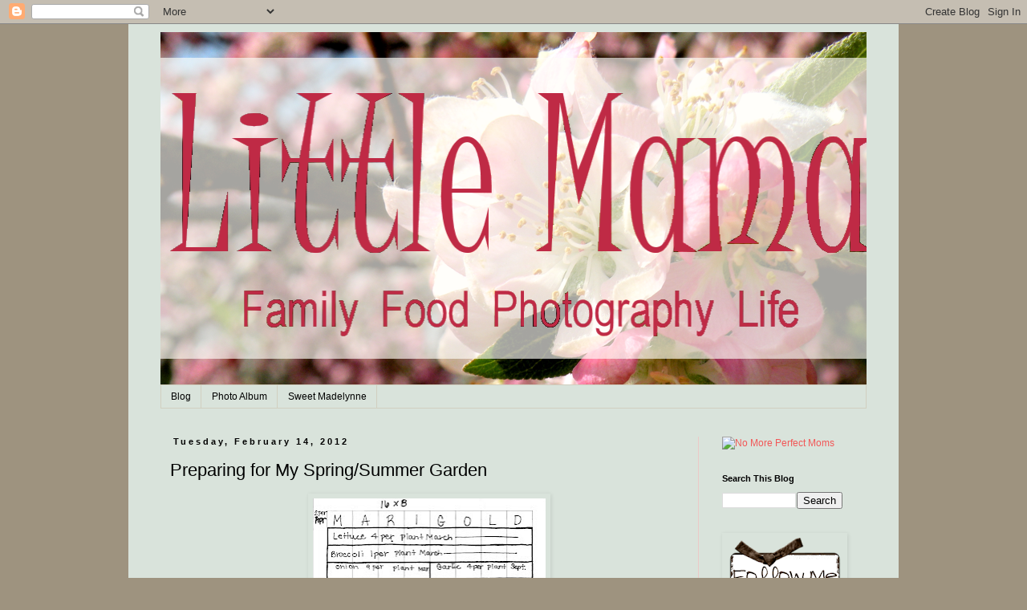

--- FILE ---
content_type: text/html; charset=UTF-8
request_url: http://www.littlemamaschmitz.com/2012/02/preparing-for-my-springsummer-garden.html
body_size: 17359
content:
<!DOCTYPE html>
<html class='v2' dir='ltr' lang='en'>
<head>
<link href='https://www.blogger.com/static/v1/widgets/335934321-css_bundle_v2.css' rel='stylesheet' type='text/css'/>
<meta content='width=1100' name='viewport'/>
<meta content='text/html; charset=UTF-8' http-equiv='Content-Type'/>
<meta content='blogger' name='generator'/>
<link href='http://www.littlemamaschmitz.com/favicon.ico' rel='icon' type='image/x-icon'/>
<link href='http://www.littlemamaschmitz.com/2012/02/preparing-for-my-springsummer-garden.html' rel='canonical'/>
<link rel="alternate" type="application/atom+xml" title="Little Mama - Atom" href="http://www.littlemamaschmitz.com/feeds/posts/default" />
<link rel="alternate" type="application/rss+xml" title="Little Mama - RSS" href="http://www.littlemamaschmitz.com/feeds/posts/default?alt=rss" />
<link rel="service.post" type="application/atom+xml" title="Little Mama - Atom" href="https://www.blogger.com/feeds/5781719643567442507/posts/default" />

<link rel="alternate" type="application/atom+xml" title="Little Mama - Atom" href="http://www.littlemamaschmitz.com/feeds/2820221459747257892/comments/default" />
<!--Can't find substitution for tag [blog.ieCssRetrofitLinks]-->
<link href='https://blogger.googleusercontent.com/img/b/R29vZ2xl/AVvXsEiZ7YmWYwDQFG7VdNIvomDwLlqFiGHcy1Plt_vYREH-Y8YIQo57IoJdynKXrHCOc6HABMSTGDcWf9JRZZLkEMjNXWFd8tUTAxShdyXo8aH2zIIkOcuI2HPfObtEYIvqanC0UjClA3rltk6d/s400/2012-02-14-0906-05.jpg' rel='image_src'/>
<meta content='http://www.littlemamaschmitz.com/2012/02/preparing-for-my-springsummer-garden.html' property='og:url'/>
<meta content='Preparing for My Spring/Summer Garden' property='og:title'/>
<meta content='  My Garden Map   I am doing a lot of preparing for planting my spring/summer garden.  I am hoping to have a large amount of fresh, organic ...' property='og:description'/>
<meta content='https://blogger.googleusercontent.com/img/b/R29vZ2xl/AVvXsEiZ7YmWYwDQFG7VdNIvomDwLlqFiGHcy1Plt_vYREH-Y8YIQo57IoJdynKXrHCOc6HABMSTGDcWf9JRZZLkEMjNXWFd8tUTAxShdyXo8aH2zIIkOcuI2HPfObtEYIvqanC0UjClA3rltk6d/w1200-h630-p-k-no-nu/2012-02-14-0906-05.jpg' property='og:image'/>
<title>Little Mama: Preparing for My Spring/Summer Garden</title>
<style id='page-skin-1' type='text/css'><!--
/*
-----------------------------------------------
Blogger Template Style
Name:     Simple
Designer: Blogger
URL:      www.blogger.com
----------------------------------------------- */
/* Content
----------------------------------------------- */
body {
font: normal normal 12px 'Trebuchet MS', Trebuchet, Verdana, sans-serif;
color: #000000;
background: #9e937f none repeat scroll top left;
padding: 0 0 0 0;
}
html body .region-inner {
min-width: 0;
max-width: 100%;
width: auto;
}
h2 {
font-size: 22px;
}
a:link {
text-decoration:none;
color: #f25757;
}
a:visited {
text-decoration:none;
color: #f25757;
}
a:hover {
text-decoration:underline;
color: #ecc9dc;
}
.body-fauxcolumn-outer .fauxcolumn-inner {
background: transparent none repeat scroll top left;
_background-image: none;
}
.body-fauxcolumn-outer .cap-top {
position: absolute;
z-index: 1;
height: 400px;
width: 100%;
}
.body-fauxcolumn-outer .cap-top .cap-left {
width: 100%;
background: transparent none repeat-x scroll top left;
_background-image: none;
}
.content-outer {
-moz-box-shadow: 0 0 0 rgba(0, 0, 0, .15);
-webkit-box-shadow: 0 0 0 rgba(0, 0, 0, .15);
-goog-ms-box-shadow: 0 0 0 #333333;
box-shadow: 0 0 0 rgba(0, 0, 0, .15);
margin-bottom: 1px;
}
.content-inner {
padding: 10px 40px;
}
.content-inner {
background-color: #d9e3db;
}
/* Header
----------------------------------------------- */
.header-outer {
background: transparent none repeat-x scroll 0 -400px;
_background-image: none;
}
.Header h1 {
font: normal normal 40px 'Trebuchet MS',Trebuchet,Verdana,sans-serif;
color: #000000;
text-shadow: 0 0 0 rgba(0, 0, 0, .2);
}
.Header h1 a {
color: #000000;
}
.Header .description {
font-size: 18px;
color: #000000;
}
.header-inner .Header .titlewrapper {
padding: 22px 0;
}
.header-inner .Header .descriptionwrapper {
padding: 0 0;
}
/* Tabs
----------------------------------------------- */
.tabs-inner .section:first-child {
border-top: 0 solid #d1cfc0;
}
.tabs-inner .section:first-child ul {
margin-top: -1px;
border-top: 1px solid #d1cfc0;
border-left: 1px solid #d1cfc0;
border-right: 1px solid #d1cfc0;
}
.tabs-inner .widget ul {
background: transparent none repeat-x scroll 0 -800px;
_background-image: none;
border-bottom: 1px solid #d1cfc0;
margin-top: 0;
margin-left: -30px;
margin-right: -30px;
}
.tabs-inner .widget li a {
display: inline-block;
padding: .6em 1em;
font: normal normal 12px 'Trebuchet MS', Trebuchet, Verdana, sans-serif;
color: #000000;
border-left: 1px solid #d9e3db;
border-right: 1px solid #d1cfc0;
}
.tabs-inner .widget li:first-child a {
border-left: none;
}
.tabs-inner .widget li.selected a, .tabs-inner .widget li a:hover {
color: #000000;
background-color: transparent;
text-decoration: none;
}
/* Columns
----------------------------------------------- */
.main-outer {
border-top: 0 solid #ecc9c7;
}
.fauxcolumn-left-outer .fauxcolumn-inner {
border-right: 1px solid #ecc9c7;
}
.fauxcolumn-right-outer .fauxcolumn-inner {
border-left: 1px solid #ecc9c7;
}
/* Headings
----------------------------------------------- */
div.widget > h2,
div.widget h2.title {
margin: 0 0 1em 0;
font: normal bold 11px 'Trebuchet MS',Trebuchet,Verdana,sans-serif;
color: #000000;
}
/* Widgets
----------------------------------------------- */
.widget .zippy {
color: #000000;
text-shadow: 2px 2px 1px rgba(0, 0, 0, .1);
}
.widget .popular-posts ul {
list-style: none;
}
/* Posts
----------------------------------------------- */
h2.date-header {
font: normal bold 11px Arial, Tahoma, Helvetica, FreeSans, sans-serif;
}
.date-header span {
background-color: transparent;
color: #000000;
padding: 0.4em;
letter-spacing: 3px;
margin: inherit;
}
.main-inner {
padding-top: 35px;
padding-bottom: 65px;
}
.main-inner .column-center-inner {
padding: 0 0;
}
.main-inner .column-center-inner .section {
margin: 0 1em;
}
.post {
margin: 0 0 45px 0;
}
h3.post-title, .comments h4 {
font: normal normal 22px 'Trebuchet MS',Trebuchet,Verdana,sans-serif;
margin: .75em 0 0;
}
.post-body {
font-size: 110%;
line-height: 1.4;
position: relative;
}
.post-body img, .post-body .tr-caption-container, .Profile img, .Image img,
.BlogList .item-thumbnail img {
padding: 2px;
background: transparent;
border: 1px solid transparent;
-moz-box-shadow: 1px 1px 5px rgba(0, 0, 0, .1);
-webkit-box-shadow: 1px 1px 5px rgba(0, 0, 0, .1);
box-shadow: 1px 1px 5px rgba(0, 0, 0, .1);
}
.post-body img, .post-body .tr-caption-container {
padding: 5px;
}
.post-body .tr-caption-container {
color: #000000;
}
.post-body .tr-caption-container img {
padding: 0;
background: transparent;
border: none;
-moz-box-shadow: 0 0 0 rgba(0, 0, 0, .1);
-webkit-box-shadow: 0 0 0 rgba(0, 0, 0, .1);
box-shadow: 0 0 0 rgba(0, 0, 0, .1);
}
.post-header {
margin: 0 0 1.5em;
line-height: 1.6;
font-size: 90%;
}
.post-footer {
margin: 20px -2px 0;
padding: 5px 10px;
color: #000000;
background-color: transparent;
border-bottom: 1px solid transparent;
line-height: 1.6;
font-size: 90%;
}
#comments .comment-author {
padding-top: 1.5em;
border-top: 1px solid #ecc9c7;
background-position: 0 1.5em;
}
#comments .comment-author:first-child {
padding-top: 0;
border-top: none;
}
.avatar-image-container {
margin: .2em 0 0;
}
#comments .avatar-image-container img {
border: 1px solid transparent;
}
/* Comments
----------------------------------------------- */
.comments .comments-content .icon.blog-author {
background-repeat: no-repeat;
background-image: url([data-uri]);
}
.comments .comments-content .loadmore a {
border-top: 1px solid #000000;
border-bottom: 1px solid #000000;
}
.comments .comment-thread.inline-thread {
background-color: transparent;
}
.comments .continue {
border-top: 2px solid #000000;
}
/* Accents
---------------------------------------------- */
.section-columns td.columns-cell {
border-left: 1px solid #ecc9c7;
}
.blog-pager {
background: transparent url(http://www.blogblog.com/1kt/simple/paging_dot.png) repeat-x scroll top center;
}
.blog-pager-older-link, .home-link,
.blog-pager-newer-link {
background-color: #d9e3db;
padding: 5px;
}
.footer-outer {
border-top: 1px dashed #bbbbbb;
}
/* Mobile
----------------------------------------------- */
body.mobile  {
background-size: auto;
}
.mobile .body-fauxcolumn-outer {
background: transparent none repeat scroll top left;
}
.mobile .body-fauxcolumn-outer .cap-top {
background-size: 100% auto;
}
.mobile .content-outer {
-webkit-box-shadow: 0 0 3px rgba(0, 0, 0, .15);
box-shadow: 0 0 3px rgba(0, 0, 0, .15);
}
.mobile .tabs-inner .widget ul {
margin-left: 0;
margin-right: 0;
}
.mobile .post {
margin: 0;
}
.mobile .main-inner .column-center-inner .section {
margin: 0;
}
.mobile .date-header span {
padding: 0.1em 10px;
margin: 0 -10px;
}
.mobile h3.post-title {
margin: 0;
}
.mobile .blog-pager {
background: transparent none no-repeat scroll top center;
}
.mobile .footer-outer {
border-top: none;
}
.mobile .main-inner, .mobile .footer-inner {
background-color: #d9e3db;
}
.mobile-index-contents {
color: #000000;
}
.mobile-link-button {
background-color: #f25757;
}
.mobile-link-button a:link, .mobile-link-button a:visited {
color: #f3dbd4;
}
.mobile .tabs-inner .section:first-child {
border-top: none;
}
.mobile .tabs-inner .PageList .widget-content {
background-color: transparent;
color: #000000;
border-top: 1px solid #d1cfc0;
border-bottom: 1px solid #d1cfc0;
}
.mobile .tabs-inner .PageList .widget-content .pagelist-arrow {
border-left: 1px solid #d1cfc0;
}

--></style>
<style id='template-skin-1' type='text/css'><!--
body {
min-width: 960px;
}
.content-outer, .content-fauxcolumn-outer, .region-inner {
min-width: 960px;
max-width: 960px;
_width: 960px;
}
.main-inner .columns {
padding-left: 0px;
padding-right: 210px;
}
.main-inner .fauxcolumn-center-outer {
left: 0px;
right: 210px;
/* IE6 does not respect left and right together */
_width: expression(this.parentNode.offsetWidth -
parseInt("0px") -
parseInt("210px") + 'px');
}
.main-inner .fauxcolumn-left-outer {
width: 0px;
}
.main-inner .fauxcolumn-right-outer {
width: 210px;
}
.main-inner .column-left-outer {
width: 0px;
right: 100%;
margin-left: -0px;
}
.main-inner .column-right-outer {
width: 210px;
margin-right: -210px;
}
#layout {
min-width: 0;
}
#layout .content-outer {
min-width: 0;
width: 800px;
}
#layout .region-inner {
min-width: 0;
width: auto;
}
body#layout div.add_widget {
padding: 8px;
}
body#layout div.add_widget a {
margin-left: 32px;
}
--></style>
<link href='https://www.blogger.com/dyn-css/authorization.css?targetBlogID=5781719643567442507&amp;zx=1db0f07e-3317-4cbe-8e32-8d987422b8d0' media='none' onload='if(media!=&#39;all&#39;)media=&#39;all&#39;' rel='stylesheet'/><noscript><link href='https://www.blogger.com/dyn-css/authorization.css?targetBlogID=5781719643567442507&amp;zx=1db0f07e-3317-4cbe-8e32-8d987422b8d0' rel='stylesheet'/></noscript>
<meta name='google-adsense-platform-account' content='ca-host-pub-1556223355139109'/>
<meta name='google-adsense-platform-domain' content='blogspot.com'/>

<!-- data-ad-client=ca-pub-3385972071188965 -->

</head>
<body class='loading variant-simplysimple'>
<div class='navbar section' id='navbar' name='Navbar'><div class='widget Navbar' data-version='1' id='Navbar1'><script type="text/javascript">
    function setAttributeOnload(object, attribute, val) {
      if(window.addEventListener) {
        window.addEventListener('load',
          function(){ object[attribute] = val; }, false);
      } else {
        window.attachEvent('onload', function(){ object[attribute] = val; });
      }
    }
  </script>
<div id="navbar-iframe-container"></div>
<script type="text/javascript" src="https://apis.google.com/js/platform.js"></script>
<script type="text/javascript">
      gapi.load("gapi.iframes:gapi.iframes.style.bubble", function() {
        if (gapi.iframes && gapi.iframes.getContext) {
          gapi.iframes.getContext().openChild({
              url: 'https://www.blogger.com/navbar/5781719643567442507?po\x3d2820221459747257892\x26origin\x3dhttp://www.littlemamaschmitz.com',
              where: document.getElementById("navbar-iframe-container"),
              id: "navbar-iframe"
          });
        }
      });
    </script><script type="text/javascript">
(function() {
var script = document.createElement('script');
script.type = 'text/javascript';
script.src = '//pagead2.googlesyndication.com/pagead/js/google_top_exp.js';
var head = document.getElementsByTagName('head')[0];
if (head) {
head.appendChild(script);
}})();
</script>
</div></div>
<div class='body-fauxcolumns'>
<div class='fauxcolumn-outer body-fauxcolumn-outer'>
<div class='cap-top'>
<div class='cap-left'></div>
<div class='cap-right'></div>
</div>
<div class='fauxborder-left'>
<div class='fauxborder-right'></div>
<div class='fauxcolumn-inner'>
</div>
</div>
<div class='cap-bottom'>
<div class='cap-left'></div>
<div class='cap-right'></div>
</div>
</div>
</div>
<div class='content'>
<div class='content-fauxcolumns'>
<div class='fauxcolumn-outer content-fauxcolumn-outer'>
<div class='cap-top'>
<div class='cap-left'></div>
<div class='cap-right'></div>
</div>
<div class='fauxborder-left'>
<div class='fauxborder-right'></div>
<div class='fauxcolumn-inner'>
</div>
</div>
<div class='cap-bottom'>
<div class='cap-left'></div>
<div class='cap-right'></div>
</div>
</div>
</div>
<div class='content-outer'>
<div class='content-cap-top cap-top'>
<div class='cap-left'></div>
<div class='cap-right'></div>
</div>
<div class='fauxborder-left content-fauxborder-left'>
<div class='fauxborder-right content-fauxborder-right'></div>
<div class='content-inner'>
<header>
<div class='header-outer'>
<div class='header-cap-top cap-top'>
<div class='cap-left'></div>
<div class='cap-right'></div>
</div>
<div class='fauxborder-left header-fauxborder-left'>
<div class='fauxborder-right header-fauxborder-right'></div>
<div class='region-inner header-inner'>
<div class='header section' id='header' name='Header'><div class='widget Header' data-version='1' id='Header1'>
<div id='header-inner'>
<a href='http://www.littlemamaschmitz.com/' style='display: block'>
<img alt='Little Mama' height='440px; ' id='Header1_headerimg' src='https://blogger.googleusercontent.com/img/b/R29vZ2xl/AVvXsEjxulmajjY4bwH3MLd1KBY1rYD21WLyjTrBf9mU1DsZ1eSOHYgQtSwmUgJL6WgsrWrXuREgOx3RMoKx4lbvDzmdOc-6jPhAlhNKjMLc249ZVYOplkaQs98Oo3jY0cfhzmImsQzkdcOvragA/s1600/flower2.png' style='display: block' width='900px; '/>
</a>
</div>
</div></div>
</div>
</div>
<div class='header-cap-bottom cap-bottom'>
<div class='cap-left'></div>
<div class='cap-right'></div>
</div>
</div>
</header>
<div class='tabs-outer'>
<div class='tabs-cap-top cap-top'>
<div class='cap-left'></div>
<div class='cap-right'></div>
</div>
<div class='fauxborder-left tabs-fauxborder-left'>
<div class='fauxborder-right tabs-fauxborder-right'></div>
<div class='region-inner tabs-inner'>
<div class='tabs section' id='crosscol' name='Cross-Column'><div class='widget PageList' data-version='1' id='PageList1'>
<h2>Pages</h2>
<div class='widget-content'>
<ul>
<li>
<a href='http://www.littlemamaschmitz.com/'>Blog</a>
</li>
<li>
<a href='http://www.littlemamaschmitz.com/p/photo-album.html'>Photo Album</a>
</li>
<li>
<a href='http://www.littlemamaschmitz.com/p/sweet-madelynne.html'>Sweet Madelynne</a>
</li>
</ul>
<div class='clear'></div>
</div>
</div></div>
<div class='tabs no-items section' id='crosscol-overflow' name='Cross-Column 2'></div>
</div>
</div>
<div class='tabs-cap-bottom cap-bottom'>
<div class='cap-left'></div>
<div class='cap-right'></div>
</div>
</div>
<div class='main-outer'>
<div class='main-cap-top cap-top'>
<div class='cap-left'></div>
<div class='cap-right'></div>
</div>
<div class='fauxborder-left main-fauxborder-left'>
<div class='fauxborder-right main-fauxborder-right'></div>
<div class='region-inner main-inner'>
<div class='columns fauxcolumns'>
<div class='fauxcolumn-outer fauxcolumn-center-outer'>
<div class='cap-top'>
<div class='cap-left'></div>
<div class='cap-right'></div>
</div>
<div class='fauxborder-left'>
<div class='fauxborder-right'></div>
<div class='fauxcolumn-inner'>
</div>
</div>
<div class='cap-bottom'>
<div class='cap-left'></div>
<div class='cap-right'></div>
</div>
</div>
<div class='fauxcolumn-outer fauxcolumn-left-outer'>
<div class='cap-top'>
<div class='cap-left'></div>
<div class='cap-right'></div>
</div>
<div class='fauxborder-left'>
<div class='fauxborder-right'></div>
<div class='fauxcolumn-inner'>
</div>
</div>
<div class='cap-bottom'>
<div class='cap-left'></div>
<div class='cap-right'></div>
</div>
</div>
<div class='fauxcolumn-outer fauxcolumn-right-outer'>
<div class='cap-top'>
<div class='cap-left'></div>
<div class='cap-right'></div>
</div>
<div class='fauxborder-left'>
<div class='fauxborder-right'></div>
<div class='fauxcolumn-inner'>
</div>
</div>
<div class='cap-bottom'>
<div class='cap-left'></div>
<div class='cap-right'></div>
</div>
</div>
<!-- corrects IE6 width calculation -->
<div class='columns-inner'>
<div class='column-center-outer'>
<div class='column-center-inner'>
<div class='main section' id='main' name='Main'><div class='widget Blog' data-version='1' id='Blog1'>
<div class='blog-posts hfeed'>

          <div class="date-outer">
        
<h2 class='date-header'><span>Tuesday, February 14, 2012</span></h2>

          <div class="date-posts">
        
<div class='post-outer'>
<div class='post hentry uncustomized-post-template' itemprop='blogPost' itemscope='itemscope' itemtype='http://schema.org/BlogPosting'>
<meta content='https://blogger.googleusercontent.com/img/b/R29vZ2xl/AVvXsEiZ7YmWYwDQFG7VdNIvomDwLlqFiGHcy1Plt_vYREH-Y8YIQo57IoJdynKXrHCOc6HABMSTGDcWf9JRZZLkEMjNXWFd8tUTAxShdyXo8aH2zIIkOcuI2HPfObtEYIvqanC0UjClA3rltk6d/s400/2012-02-14-0906-05.jpg' itemprop='image_url'/>
<meta content='5781719643567442507' itemprop='blogId'/>
<meta content='2820221459747257892' itemprop='postId'/>
<a name='2820221459747257892'></a>
<h3 class='post-title entry-title' itemprop='name'>
Preparing for My Spring/Summer Garden
</h3>
<div class='post-header'>
<div class='post-header-line-1'></div>
</div>
<div class='post-body entry-content' id='post-body-2820221459747257892' itemprop='description articleBody'>
<table align="center" cellpadding="0" cellspacing="0" class="tr-caption-container" style="margin-left: auto; margin-right: auto; text-align: center;"><tbody>
<tr><td style="text-align: center;"><a href="https://blogger.googleusercontent.com/img/b/R29vZ2xl/AVvXsEiZ7YmWYwDQFG7VdNIvomDwLlqFiGHcy1Plt_vYREH-Y8YIQo57IoJdynKXrHCOc6HABMSTGDcWf9JRZZLkEMjNXWFd8tUTAxShdyXo8aH2zIIkOcuI2HPfObtEYIvqanC0UjClA3rltk6d/s1600/2012-02-14-0906-05.jpg" imageanchor="1" style="margin-left: auto; margin-right: auto;"><img border="0" height="400" src="https://blogger.googleusercontent.com/img/b/R29vZ2xl/AVvXsEiZ7YmWYwDQFG7VdNIvomDwLlqFiGHcy1Plt_vYREH-Y8YIQo57IoJdynKXrHCOc6HABMSTGDcWf9JRZZLkEMjNXWFd8tUTAxShdyXo8aH2zIIkOcuI2HPfObtEYIvqanC0UjClA3rltk6d/s400/2012-02-14-0906-05.jpg" width="290" /></a></td></tr>
<tr><td class="tr-caption" style="text-align: center;">My Garden Map</td></tr>
</tbody></table>
I am doing a lot of preparing for planting my spring/summer garden.&nbsp; I am hoping to have a large amount of fresh, organic produce that I can freeze or can.&nbsp; I am planning to do what they call a square foot garden.&nbsp; My 16' x 8' garden will be divided into square feet and then I will plant a specified number of each item in that square foot.<br />
You can see on my map that I noted how many plants per square foot and when they should be planted.&nbsp; The marigolds are there for organic pest control.&nbsp; I have never tried this before, but I have heard many people swear by them!&nbsp; The black spots are paths for walking ... can't forget those!&nbsp; I may alter my plan slightly, but this definitely gives me a jumping off point!&nbsp; I will be posting about my garden progress as I go along.&nbsp; Maybe some of you want to plant as well, but just don't know where to start!<br />
<br />
Now is the time to start your seedlings indoors, especially if you plan to start tomatoes or peppers from seed or if you plan to plant lettuce, broccoli or other delicate plants.&nbsp; I have lettuce, broccoli, onion, marigolds and strawberries in my plan; they all get planted a little earlier than the other items.&nbsp; You can buy seedling pots or you can make them from newspaper or empty toilet paper rolls.<br />
<div class="separator" style="clear: both; text-align: center;">
</div>
<div class="separator" style="clear: both; text-align: center;">
<a href="https://blogger.googleusercontent.com/img/b/R29vZ2xl/AVvXsEiJbKlNuvPtD8MgUCggnwNl54h7OEqHrbQgBLwxIiXJTOcPz0poXlxviTQMy3DqXi6qTlhHLTbWB-PzYeuhqHMOpf5ui_8f-UBQJVkW6ttDKh3ci2C7rHCj0N-8erQVlc0xiXDvTFoApm1j/s1600/421384_3284541515091_1314223851_3375935_1295666065_n.jpg" imageanchor="1" style="margin-left: 1em; margin-right: 1em;"><img border="0" height="240" src="https://blogger.googleusercontent.com/img/b/R29vZ2xl/AVvXsEiJbKlNuvPtD8MgUCggnwNl54h7OEqHrbQgBLwxIiXJTOcPz0poXlxviTQMy3DqXi6qTlhHLTbWB-PzYeuhqHMOpf5ui_8f-UBQJVkW6ttDKh3ci2C7rHCj0N-8erQVlc0xiXDvTFoApm1j/s320/421384_3284541515091_1314223851_3375935_1295666065_n.jpg" width="320" /></a></div>
&nbsp;Remember that seeds do not need tons of water.&nbsp; Keep the soil moist, too much water will cause the seeds to mold.&nbsp; Trust me, this has happened to me before!&nbsp; Place them in a nice, sunny spot and watch them grow!<br />
<br />
The other thing that I have been doing for a while now is nourishing my garden soil.&nbsp; The way that I do this is to throw certain garbage items in my garden area.&nbsp; You must be careful what you throw out there!&nbsp; The stuff that I commonly throw out there:&nbsp; banana peels and unfinished bananas, apple peels, potato peels, ends of celery stalks, bread ends and crusts, egg shells, coffee grounds, onion and garlic scraps, fruits and veggies that I would throw out as being "bad", carrot peels.&nbsp; These are all items that break down and release various nutrients into the soil.&nbsp; If you have a wood fireplace, I have also read that you can use your ashes as well.&nbsp; Do not throw out things that are not going to break down, do not throw out meat scraps or fats, do not use pet or human feces (gross I know but some people equate it to manure and it's not the same) and be careful about acidic scraps like orange peels.&nbsp; You can do this year round ... even when the garden is planted!<br />
<table align="center" cellpadding="0" cellspacing="0" class="tr-caption-container" style="margin-left: auto; margin-right: auto; text-align: center;"><tbody>
<tr><td style="text-align: center;"><a href="https://blogger.googleusercontent.com/img/b/R29vZ2xl/AVvXsEjlsyEmL2IK2q06wdH_hjy8JGpeBqeRGOAamN30GPpFc8DT94GbqfEHicavFLObkZFpU7yPAzdtLVZmkL9kkhIST0j_1VaCaDr3MGgfWowsq9Fl-9D5cqQBljsfRC-_fUFFG_bhSELOsSHt/s1600/IMG_3116.jpg" imageanchor="1" style="margin-left: auto; margin-right: auto;"><img border="0" height="320" src="https://blogger.googleusercontent.com/img/b/R29vZ2xl/AVvXsEjlsyEmL2IK2q06wdH_hjy8JGpeBqeRGOAamN30GPpFc8DT94GbqfEHicavFLObkZFpU7yPAzdtLVZmkL9kkhIST0j_1VaCaDr3MGgfWowsq9Fl-9D5cqQBljsfRC-_fUFFG_bhSELOsSHt/s320/IMG_3116.jpg" width="240" /></a></td></tr>
<tr><td class="tr-caption" style="text-align: center;">I usually just grab a bowl or pot out of my sink to throw stuff in through out the day.&nbsp; This one is ready to go!</td></tr>
</tbody></table>
So, that's where I am right now with my garden.&nbsp; I will have seeds with in a few days to get them started inside and will update at that point!<br />
<br />
<div class="separator" style="clear: both; text-align: center;">
<a href="https://blogger.googleusercontent.com/img/b/R29vZ2xl/AVvXsEgqMc6Lsd2ge6FxU_Tk0NlSXjxrffM5ak9QnZFBjqOcH2m7BdUN6LUO9uam63VErjPfGDFeD2P-WBtQte3RPsDtf7k_iyRj8iaDSflTUn3eAdOpqrSuUOpA5HrHvL3cx2XOp_WgQEoRyrDN/s1600/421384_3284541515091_1314223851_3375935_1295666065_n.jpg" imageanchor="1" style="clear: right; float: right; margin-bottom: 1em; margin-left: 1em;"><br />
</a></div>
<a class="pin-it-button" count-layout="horizontal" href="http://pinterest.com/pin/create/button/?url=http%3A%2F%2Flittlemamaschmitz.blogspot.com%2F2012%2F02%2Fpreparing-for-my-springsummer-garden.html&amp;media=Square%20Foot%20Garden">Pin It</a><br />
<script src="http://assets.pinterest.com/js/pinit.js" type="text/javascript">
</script>
<div style='clear: both;'></div>
</div>
<div class='post-footer'>
<div class='post-footer-line post-footer-line-1'>
<span class='post-author vcard'>
Posted by
<span class='fn' itemprop='author' itemscope='itemscope' itemtype='http://schema.org/Person'>
<meta content='https://www.blogger.com/profile/09100780977562766295' itemprop='url'/>
<a class='g-profile' href='https://www.blogger.com/profile/09100780977562766295' rel='author' title='author profile'>
<span itemprop='name'>Gussie Schmitz</span>
</a>
</span>
</span>
<span class='post-timestamp'>
at
<meta content='http://www.littlemamaschmitz.com/2012/02/preparing-for-my-springsummer-garden.html' itemprop='url'/>
<a class='timestamp-link' href='http://www.littlemamaschmitz.com/2012/02/preparing-for-my-springsummer-garden.html' rel='bookmark' title='permanent link'><abbr class='published' itemprop='datePublished' title='2012-02-14T09:41:00-06:00'>9:41&#8239;AM</abbr></a>
</span>
<span class='post-comment-link'>
</span>
<span class='post-icons'>
<span class='item-action'>
<a href='https://www.blogger.com/email-post/5781719643567442507/2820221459747257892' title='Email Post'>
<img alt='' class='icon-action' height='13' src='https://resources.blogblog.com/img/icon18_email.gif' width='18'/>
</a>
</span>
<span class='item-control blog-admin pid-1164190419'>
<a href='https://www.blogger.com/post-edit.g?blogID=5781719643567442507&postID=2820221459747257892&from=pencil' title='Edit Post'>
<img alt='' class='icon-action' height='18' src='https://resources.blogblog.com/img/icon18_edit_allbkg.gif' width='18'/>
</a>
</span>
</span>
<div class='post-share-buttons goog-inline-block'>
<a class='goog-inline-block share-button sb-email' href='https://www.blogger.com/share-post.g?blogID=5781719643567442507&postID=2820221459747257892&target=email' target='_blank' title='Email This'><span class='share-button-link-text'>Email This</span></a><a class='goog-inline-block share-button sb-blog' href='https://www.blogger.com/share-post.g?blogID=5781719643567442507&postID=2820221459747257892&target=blog' onclick='window.open(this.href, "_blank", "height=270,width=475"); return false;' target='_blank' title='BlogThis!'><span class='share-button-link-text'>BlogThis!</span></a><a class='goog-inline-block share-button sb-twitter' href='https://www.blogger.com/share-post.g?blogID=5781719643567442507&postID=2820221459747257892&target=twitter' target='_blank' title='Share to X'><span class='share-button-link-text'>Share to X</span></a><a class='goog-inline-block share-button sb-facebook' href='https://www.blogger.com/share-post.g?blogID=5781719643567442507&postID=2820221459747257892&target=facebook' onclick='window.open(this.href, "_blank", "height=430,width=640"); return false;' target='_blank' title='Share to Facebook'><span class='share-button-link-text'>Share to Facebook</span></a><a class='goog-inline-block share-button sb-pinterest' href='https://www.blogger.com/share-post.g?blogID=5781719643567442507&postID=2820221459747257892&target=pinterest' target='_blank' title='Share to Pinterest'><span class='share-button-link-text'>Share to Pinterest</span></a>
</div>
</div>
<div class='post-footer-line post-footer-line-2'>
<span class='post-labels'>
</span>
</div>
<div class='post-footer-line post-footer-line-3'>
<span class='post-location'>
</span>
</div>
</div>
</div>
<div class='comments' id='comments'>
<a name='comments'></a>
<h4>2 comments:</h4>
<div class='comments-content'>
<script async='async' src='' type='text/javascript'></script>
<script type='text/javascript'>
    (function() {
      var items = null;
      var msgs = null;
      var config = {};

// <![CDATA[
      var cursor = null;
      if (items && items.length > 0) {
        cursor = parseInt(items[items.length - 1].timestamp) + 1;
      }

      var bodyFromEntry = function(entry) {
        var text = (entry &&
                    ((entry.content && entry.content.$t) ||
                     (entry.summary && entry.summary.$t))) ||
            '';
        if (entry && entry.gd$extendedProperty) {
          for (var k in entry.gd$extendedProperty) {
            if (entry.gd$extendedProperty[k].name == 'blogger.contentRemoved') {
              return '<span class="deleted-comment">' + text + '</span>';
            }
          }
        }
        return text;
      }

      var parse = function(data) {
        cursor = null;
        var comments = [];
        if (data && data.feed && data.feed.entry) {
          for (var i = 0, entry; entry = data.feed.entry[i]; i++) {
            var comment = {};
            // comment ID, parsed out of the original id format
            var id = /blog-(\d+).post-(\d+)/.exec(entry.id.$t);
            comment.id = id ? id[2] : null;
            comment.body = bodyFromEntry(entry);
            comment.timestamp = Date.parse(entry.published.$t) + '';
            if (entry.author && entry.author.constructor === Array) {
              var auth = entry.author[0];
              if (auth) {
                comment.author = {
                  name: (auth.name ? auth.name.$t : undefined),
                  profileUrl: (auth.uri ? auth.uri.$t : undefined),
                  avatarUrl: (auth.gd$image ? auth.gd$image.src : undefined)
                };
              }
            }
            if (entry.link) {
              if (entry.link[2]) {
                comment.link = comment.permalink = entry.link[2].href;
              }
              if (entry.link[3]) {
                var pid = /.*comments\/default\/(\d+)\?.*/.exec(entry.link[3].href);
                if (pid && pid[1]) {
                  comment.parentId = pid[1];
                }
              }
            }
            comment.deleteclass = 'item-control blog-admin';
            if (entry.gd$extendedProperty) {
              for (var k in entry.gd$extendedProperty) {
                if (entry.gd$extendedProperty[k].name == 'blogger.itemClass') {
                  comment.deleteclass += ' ' + entry.gd$extendedProperty[k].value;
                } else if (entry.gd$extendedProperty[k].name == 'blogger.displayTime') {
                  comment.displayTime = entry.gd$extendedProperty[k].value;
                }
              }
            }
            comments.push(comment);
          }
        }
        return comments;
      };

      var paginator = function(callback) {
        if (hasMore()) {
          var url = config.feed + '?alt=json&v=2&orderby=published&reverse=false&max-results=50';
          if (cursor) {
            url += '&published-min=' + new Date(cursor).toISOString();
          }
          window.bloggercomments = function(data) {
            var parsed = parse(data);
            cursor = parsed.length < 50 ? null
                : parseInt(parsed[parsed.length - 1].timestamp) + 1
            callback(parsed);
            window.bloggercomments = null;
          }
          url += '&callback=bloggercomments';
          var script = document.createElement('script');
          script.type = 'text/javascript';
          script.src = url;
          document.getElementsByTagName('head')[0].appendChild(script);
        }
      };
      var hasMore = function() {
        return !!cursor;
      };
      var getMeta = function(key, comment) {
        if ('iswriter' == key) {
          var matches = !!comment.author
              && comment.author.name == config.authorName
              && comment.author.profileUrl == config.authorUrl;
          return matches ? 'true' : '';
        } else if ('deletelink' == key) {
          return config.baseUri + '/comment/delete/'
               + config.blogId + '/' + comment.id;
        } else if ('deleteclass' == key) {
          return comment.deleteclass;
        }
        return '';
      };

      var replybox = null;
      var replyUrlParts = null;
      var replyParent = undefined;

      var onReply = function(commentId, domId) {
        if (replybox == null) {
          // lazily cache replybox, and adjust to suit this style:
          replybox = document.getElementById('comment-editor');
          if (replybox != null) {
            replybox.height = '250px';
            replybox.style.display = 'block';
            replyUrlParts = replybox.src.split('#');
          }
        }
        if (replybox && (commentId !== replyParent)) {
          replybox.src = '';
          document.getElementById(domId).insertBefore(replybox, null);
          replybox.src = replyUrlParts[0]
              + (commentId ? '&parentID=' + commentId : '')
              + '#' + replyUrlParts[1];
          replyParent = commentId;
        }
      };

      var hash = (window.location.hash || '#').substring(1);
      var startThread, targetComment;
      if (/^comment-form_/.test(hash)) {
        startThread = hash.substring('comment-form_'.length);
      } else if (/^c[0-9]+$/.test(hash)) {
        targetComment = hash.substring(1);
      }

      // Configure commenting API:
      var configJso = {
        'maxDepth': config.maxThreadDepth
      };
      var provider = {
        'id': config.postId,
        'data': items,
        'loadNext': paginator,
        'hasMore': hasMore,
        'getMeta': getMeta,
        'onReply': onReply,
        'rendered': true,
        'initComment': targetComment,
        'initReplyThread': startThread,
        'config': configJso,
        'messages': msgs
      };

      var render = function() {
        if (window.goog && window.goog.comments) {
          var holder = document.getElementById('comment-holder');
          window.goog.comments.render(holder, provider);
        }
      };

      // render now, or queue to render when library loads:
      if (window.goog && window.goog.comments) {
        render();
      } else {
        window.goog = window.goog || {};
        window.goog.comments = window.goog.comments || {};
        window.goog.comments.loadQueue = window.goog.comments.loadQueue || [];
        window.goog.comments.loadQueue.push(render);
      }
    })();
// ]]>
  </script>
<div id='comment-holder'>
<div class="comment-thread toplevel-thread"><ol id="top-ra"><li class="comment" id="c7294365193835544026"><div class="avatar-image-container"><img src="//www.blogger.com/img/blogger_logo_round_35.png" alt=""/></div><div class="comment-block"><div class="comment-header"><cite class="user"><a href="https://www.blogger.com/profile/15721525058974289652" rel="nofollow">Amanda</a></cite><span class="icon user "></span><span class="datetime secondary-text"><a rel="nofollow" href="http://www.littlemamaschmitz.com/2012/02/preparing-for-my-springsummer-garden.html?showComment=1329542492452#c7294365193835544026">February 17, 2012 at 11:21&#8239;PM</a></span></div><p class="comment-content">Any ideas on keeping bunnies out of the garden?   We&#39;ve had so many issues with them I&#39;ve given up on successfully growing any veggies.</p><span class="comment-actions secondary-text"><a class="comment-reply" target="_self" data-comment-id="7294365193835544026">Reply</a><span class="item-control blog-admin blog-admin pid-1378239666"><a target="_self" href="https://www.blogger.com/comment/delete/5781719643567442507/7294365193835544026">Delete</a></span></span></div><div class="comment-replies"><div id="c7294365193835544026-rt" class="comment-thread inline-thread hidden"><span class="thread-toggle thread-expanded"><span class="thread-arrow"></span><span class="thread-count"><a target="_self">Replies</a></span></span><ol id="c7294365193835544026-ra" class="thread-chrome thread-expanded"><div></div><div id="c7294365193835544026-continue" class="continue"><a class="comment-reply" target="_self" data-comment-id="7294365193835544026">Reply</a></div></ol></div></div><div class="comment-replybox-single" id="c7294365193835544026-ce"></div></li><li class="comment" id="c1670506101079106953"><div class="avatar-image-container"><img src="//blogger.googleusercontent.com/img/b/R29vZ2xl/AVvXsEhigPjTzFe_ft4Px6KY75i_lkuxGWtyqBdaMJxFyu8zIN5j25-GgeCfKee8yKL0nhEigfxT22douv5VsnQ_46VkN8VJb-BCjC-r5XCOjx8iUOKkdYg2xrYEfcRkiMGz7R8/s45-c/img_3541.jpg" alt=""/></div><div class="comment-block"><div class="comment-header"><cite class="user"><a href="https://www.blogger.com/profile/09100780977562766295" rel="nofollow">Gussie Schmitz</a></cite><span class="icon user blog-author"></span><span class="datetime secondary-text"><a rel="nofollow" href="http://www.littlemamaschmitz.com/2012/02/preparing-for-my-springsummer-garden.html?showComment=1329700608369#c1670506101079106953">February 19, 2012 at 7:16&#8239;PM</a></span></div><p class="comment-content">Honestly ... we have a dog so he is our &quot;bunny control&quot;.  They do not dare to come into our yard. :)  The only thing I can think of is fencing around the garden, but it has to be fencing with very small or no openings.  I once saw a bunny jump through a hole in our standard chain link fence.  That really surprised me!  I did see an article about spritzing your plants with the following mixture:<br>Garlic Oil Recipe homemade garlic oil spray, 1 whole garlic minced, 1 cup vegetable oil, 1 quart water, A few drops dishwashing liquid; First prepare garlic oil mixture by combining garlic and oil. Refrigerate for a day or two. Strain out garlic. Mix remaining ingredients with 2 tsp of garlic oil mixture. Spray as needed.<br>I have read that rabbits do not like the smell of garlic.  I can&#39;t promise this will work.  Another idea is capsaicin. I once bought an over priced product called Critter Ridder when I had a squirrel problem.  It worked wonderfully!  Then I read the ingredients ... it was basically black pepper.  SO ... Try sprinkling some freshly cracked peppercorns around your garden once a week (more frequently if needed).  It is supposed to be irritating to their skin, so they avoid it.  Hope that helps!!!</p><span class="comment-actions secondary-text"><a class="comment-reply" target="_self" data-comment-id="1670506101079106953">Reply</a><span class="item-control blog-admin blog-admin pid-1164190419"><a target="_self" href="https://www.blogger.com/comment/delete/5781719643567442507/1670506101079106953">Delete</a></span></span></div><div class="comment-replies"><div id="c1670506101079106953-rt" class="comment-thread inline-thread hidden"><span class="thread-toggle thread-expanded"><span class="thread-arrow"></span><span class="thread-count"><a target="_self">Replies</a></span></span><ol id="c1670506101079106953-ra" class="thread-chrome thread-expanded"><div></div><div id="c1670506101079106953-continue" class="continue"><a class="comment-reply" target="_self" data-comment-id="1670506101079106953">Reply</a></div></ol></div></div><div class="comment-replybox-single" id="c1670506101079106953-ce"></div></li></ol><div id="top-continue" class="continue"><a class="comment-reply" target="_self">Add comment</a></div><div class="comment-replybox-thread" id="top-ce"></div><div class="loadmore hidden" data-post-id="2820221459747257892"><a target="_self">Load more...</a></div></div>
</div>
</div>
<p class='comment-footer'>
<div class='comment-form'>
<a name='comment-form'></a>
<p>
</p>
<a href='https://www.blogger.com/comment/frame/5781719643567442507?po=2820221459747257892&hl=en&saa=85391&origin=http://www.littlemamaschmitz.com' id='comment-editor-src'></a>
<iframe allowtransparency='true' class='blogger-iframe-colorize blogger-comment-from-post' frameborder='0' height='410px' id='comment-editor' name='comment-editor' src='' width='100%'></iframe>
<script src='https://www.blogger.com/static/v1/jsbin/2830521187-comment_from_post_iframe.js' type='text/javascript'></script>
<script type='text/javascript'>
      BLOG_CMT_createIframe('https://www.blogger.com/rpc_relay.html');
    </script>
</div>
</p>
<div id='backlinks-container'>
<div id='Blog1_backlinks-container'>
</div>
</div>
</div>
</div>

        </div></div>
      
</div>
<div class='blog-pager' id='blog-pager'>
<span id='blog-pager-newer-link'>
<a class='blog-pager-newer-link' href='http://www.littlemamaschmitz.com/2012/02/sirloin-steak-and-twice-baked-potatoes.html' id='Blog1_blog-pager-newer-link' title='Newer Post'>Newer Post</a>
</span>
<span id='blog-pager-older-link'>
<a class='blog-pager-older-link' href='http://www.littlemamaschmitz.com/2012/02/how-do-you-like-your-steak.html' id='Blog1_blog-pager-older-link' title='Older Post'>Older Post</a>
</span>
<a class='home-link' href='http://www.littlemamaschmitz.com/'>Home</a>
</div>
<div class='clear'></div>
<div class='post-feeds'>
<div class='feed-links'>
Subscribe to:
<a class='feed-link' href='http://www.littlemamaschmitz.com/feeds/2820221459747257892/comments/default' target='_blank' type='application/atom+xml'>Post Comments (Atom)</a>
</div>
</div>
</div></div>
</div>
</div>
<div class='column-left-outer'>
<div class='column-left-inner'>
<aside>
</aside>
</div>
</div>
<div class='column-right-outer'>
<div class='column-right-inner'>
<aside>
<div class='sidebar section' id='sidebar-right-1'><div class='widget HTML' data-version='1' id='HTML7'>
<div class='widget-content'>
<a href="http://www.NoMorePerfectMoms.com" onclick="javascript:_gaq.push(['_trackEvent','outbound-widget','http://www.NoMorePerfectMoms.com']);"><img src="http://www.jillsavage.org/wp-content/uploads/2012/12/Button-Shareable-Image1-150x150.jpg" alt="No More Perfect Moms" name="" width="150" height="150" border="0" /></a>
</div>
<div class='clear'></div>
</div><div class='widget BlogSearch' data-version='1' id='BlogSearch1'>
<h2 class='title'>Search This Blog</h2>
<div class='widget-content'>
<div id='BlogSearch1_form'>
<form action='http://www.littlemamaschmitz.com/search' class='gsc-search-box' target='_top'>
<table cellpadding='0' cellspacing='0' class='gsc-search-box'>
<tbody>
<tr>
<td class='gsc-input'>
<input autocomplete='off' class='gsc-input' name='q' size='10' title='search' type='text' value=''/>
</td>
<td class='gsc-search-button'>
<input class='gsc-search-button' title='search' type='submit' value='Search'/>
</td>
</tr>
</tbody>
</table>
</form>
</div>
</div>
<div class='clear'></div>
</div><div class='widget Image' data-version='1' id='Image1'>
<div class='widget-content'>
<img alt='' height='75' id='Image1_img' src='https://blogger.googleusercontent.com/img/b/R29vZ2xl/AVvXsEilS3CsDkQKoCW5xQT4D_DTupBYgMxI7_FC2mOyMSpQzcJNHDx20g_nSB2wrplT_AbdC2VX_3puYpFoFZf8_tH3FGHUrVLJIhI1uv6nVyH1vgS2pNh_9UaIBUjU8qpBoKG1fivQGH9XvaTG/s150/Follow+me.png' width='150'/>
<br/>
</div>
<div class='clear'></div>
</div><div class='widget HTML' data-version='1' id='HTML6'>
<div class='widget-content'>
<a href="https://plus.google.com/111647981574670321691?prsrc=3" rel="publisher" style="display:inline-block;text-decoration:none;color:#333;text-align:center;font:13px/16px arial,sans-serif;white-space:nowrap;"><span style="display:inline-block;font-weight:bold;vertical-align:top;margin-right:5px;margin-top:8px;">Little Mama</span><span style="display:inline-block;vertical-align:top;margin-right:15px;margin-top:8px;">on</span><img src="https://ssl.gstatic.com/images/icons/gplus-32.png" alt="" style="border:0;width:32px;height:32px;"/></a>
</div>
<div class='clear'></div>
</div><div class='widget HTML' data-version='1' id='HTML2'>
<div class='widget-content'>
<a href="http://pinterest.com/gussies/"><img src="http://passets-cdn.pinterest.com/images/follow-on-pinterest-button.png" width="156" height="26" alt="Follow Me on Pinterest" /></a>
</div>
<div class='clear'></div>
</div><div class='widget HTML' data-version='1' id='HTML5'>
<div class='widget-content'>
<div id="fb-root"></div>
<script>(function(d, s, id) {
  var js, fjs = d.getElementsByTagName(s)[0];
  if (d.getElementById(id)) return;
  js = d.createElement(s); js.id = id;
  js.src = "//connect.facebook.net/en_US/all.js#xfbml=1";
  fjs.parentNode.insertBefore(js, fjs);
}(document, 'script', 'facebook-jssdk'));</script>
<div class="fb-like-box" data-href="http://www.facebook.com/littlemamaschmitz" data-width="292" data-show-faces="false" data-stream="false" data-header="false"></div>
</div>
<div class='clear'></div>
</div><div class='widget Image' data-version='1' id='Image3'>
<div class='widget-content'>
<img alt='' height='75' id='Image3_img' src='https://blogger.googleusercontent.com/img/b/R29vZ2xl/AVvXsEjIpgDEfrtc2GyjQvQrZEHrvQU9qoSNOrlR_dnIdxbx6i-e82LG15seDZ-juVUqAbZBsoBJGTn1d3PZzCunip75fpjuX1iP6pA7MoTa6rlNmLdNEBllw4RTEXsiHVkXJmIrsoqv0CVHN1iH/s150/Archive.png' width='150'/>
<br/>
</div>
<div class='clear'></div>
</div><div class='widget BlogArchive' data-version='1' id='BlogArchive1'>
<div class='widget-content'>
<div id='ArchiveList'>
<div id='BlogArchive1_ArchiveList'>
<ul class='hierarchy'>
<li class='archivedate collapsed'>
<a class='toggle' href='javascript:void(0)'>
<span class='zippy'>

        &#9658;&#160;
      
</span>
</a>
<a class='post-count-link' href='http://www.littlemamaschmitz.com/2016/'>
2016
</a>
<span class='post-count' dir='ltr'>(2)</span>
<ul class='hierarchy'>
<li class='archivedate collapsed'>
<a class='toggle' href='javascript:void(0)'>
<span class='zippy'>

        &#9658;&#160;
      
</span>
</a>
<a class='post-count-link' href='http://www.littlemamaschmitz.com/2016/07/'>
July
</a>
<span class='post-count' dir='ltr'>(1)</span>
</li>
</ul>
<ul class='hierarchy'>
<li class='archivedate collapsed'>
<a class='toggle' href='javascript:void(0)'>
<span class='zippy'>

        &#9658;&#160;
      
</span>
</a>
<a class='post-count-link' href='http://www.littlemamaschmitz.com/2016/06/'>
June
</a>
<span class='post-count' dir='ltr'>(1)</span>
</li>
</ul>
</li>
</ul>
<ul class='hierarchy'>
<li class='archivedate collapsed'>
<a class='toggle' href='javascript:void(0)'>
<span class='zippy'>

        &#9658;&#160;
      
</span>
</a>
<a class='post-count-link' href='http://www.littlemamaschmitz.com/2015/'>
2015
</a>
<span class='post-count' dir='ltr'>(2)</span>
<ul class='hierarchy'>
<li class='archivedate collapsed'>
<a class='toggle' href='javascript:void(0)'>
<span class='zippy'>

        &#9658;&#160;
      
</span>
</a>
<a class='post-count-link' href='http://www.littlemamaschmitz.com/2015/02/'>
February
</a>
<span class='post-count' dir='ltr'>(2)</span>
</li>
</ul>
</li>
</ul>
<ul class='hierarchy'>
<li class='archivedate collapsed'>
<a class='toggle' href='javascript:void(0)'>
<span class='zippy'>

        &#9658;&#160;
      
</span>
</a>
<a class='post-count-link' href='http://www.littlemamaschmitz.com/2014/'>
2014
</a>
<span class='post-count' dir='ltr'>(18)</span>
<ul class='hierarchy'>
<li class='archivedate collapsed'>
<a class='toggle' href='javascript:void(0)'>
<span class='zippy'>

        &#9658;&#160;
      
</span>
</a>
<a class='post-count-link' href='http://www.littlemamaschmitz.com/2014/11/'>
November
</a>
<span class='post-count' dir='ltr'>(1)</span>
</li>
</ul>
<ul class='hierarchy'>
<li class='archivedate collapsed'>
<a class='toggle' href='javascript:void(0)'>
<span class='zippy'>

        &#9658;&#160;
      
</span>
</a>
<a class='post-count-link' href='http://www.littlemamaschmitz.com/2014/10/'>
October
</a>
<span class='post-count' dir='ltr'>(2)</span>
</li>
</ul>
<ul class='hierarchy'>
<li class='archivedate collapsed'>
<a class='toggle' href='javascript:void(0)'>
<span class='zippy'>

        &#9658;&#160;
      
</span>
</a>
<a class='post-count-link' href='http://www.littlemamaschmitz.com/2014/09/'>
September
</a>
<span class='post-count' dir='ltr'>(1)</span>
</li>
</ul>
<ul class='hierarchy'>
<li class='archivedate collapsed'>
<a class='toggle' href='javascript:void(0)'>
<span class='zippy'>

        &#9658;&#160;
      
</span>
</a>
<a class='post-count-link' href='http://www.littlemamaschmitz.com/2014/08/'>
August
</a>
<span class='post-count' dir='ltr'>(6)</span>
</li>
</ul>
<ul class='hierarchy'>
<li class='archivedate collapsed'>
<a class='toggle' href='javascript:void(0)'>
<span class='zippy'>

        &#9658;&#160;
      
</span>
</a>
<a class='post-count-link' href='http://www.littlemamaschmitz.com/2014/07/'>
July
</a>
<span class='post-count' dir='ltr'>(2)</span>
</li>
</ul>
<ul class='hierarchy'>
<li class='archivedate collapsed'>
<a class='toggle' href='javascript:void(0)'>
<span class='zippy'>

        &#9658;&#160;
      
</span>
</a>
<a class='post-count-link' href='http://www.littlemamaschmitz.com/2014/03/'>
March
</a>
<span class='post-count' dir='ltr'>(2)</span>
</li>
</ul>
<ul class='hierarchy'>
<li class='archivedate collapsed'>
<a class='toggle' href='javascript:void(0)'>
<span class='zippy'>

        &#9658;&#160;
      
</span>
</a>
<a class='post-count-link' href='http://www.littlemamaschmitz.com/2014/02/'>
February
</a>
<span class='post-count' dir='ltr'>(3)</span>
</li>
</ul>
<ul class='hierarchy'>
<li class='archivedate collapsed'>
<a class='toggle' href='javascript:void(0)'>
<span class='zippy'>

        &#9658;&#160;
      
</span>
</a>
<a class='post-count-link' href='http://www.littlemamaschmitz.com/2014/01/'>
January
</a>
<span class='post-count' dir='ltr'>(1)</span>
</li>
</ul>
</li>
</ul>
<ul class='hierarchy'>
<li class='archivedate collapsed'>
<a class='toggle' href='javascript:void(0)'>
<span class='zippy'>

        &#9658;&#160;
      
</span>
</a>
<a class='post-count-link' href='http://www.littlemamaschmitz.com/2013/'>
2013
</a>
<span class='post-count' dir='ltr'>(45)</span>
<ul class='hierarchy'>
<li class='archivedate collapsed'>
<a class='toggle' href='javascript:void(0)'>
<span class='zippy'>

        &#9658;&#160;
      
</span>
</a>
<a class='post-count-link' href='http://www.littlemamaschmitz.com/2013/12/'>
December
</a>
<span class='post-count' dir='ltr'>(1)</span>
</li>
</ul>
<ul class='hierarchy'>
<li class='archivedate collapsed'>
<a class='toggle' href='javascript:void(0)'>
<span class='zippy'>

        &#9658;&#160;
      
</span>
</a>
<a class='post-count-link' href='http://www.littlemamaschmitz.com/2013/11/'>
November
</a>
<span class='post-count' dir='ltr'>(6)</span>
</li>
</ul>
<ul class='hierarchy'>
<li class='archivedate collapsed'>
<a class='toggle' href='javascript:void(0)'>
<span class='zippy'>

        &#9658;&#160;
      
</span>
</a>
<a class='post-count-link' href='http://www.littlemamaschmitz.com/2013/10/'>
October
</a>
<span class='post-count' dir='ltr'>(2)</span>
</li>
</ul>
<ul class='hierarchy'>
<li class='archivedate collapsed'>
<a class='toggle' href='javascript:void(0)'>
<span class='zippy'>

        &#9658;&#160;
      
</span>
</a>
<a class='post-count-link' href='http://www.littlemamaschmitz.com/2013/09/'>
September
</a>
<span class='post-count' dir='ltr'>(1)</span>
</li>
</ul>
<ul class='hierarchy'>
<li class='archivedate collapsed'>
<a class='toggle' href='javascript:void(0)'>
<span class='zippy'>

        &#9658;&#160;
      
</span>
</a>
<a class='post-count-link' href='http://www.littlemamaschmitz.com/2013/08/'>
August
</a>
<span class='post-count' dir='ltr'>(3)</span>
</li>
</ul>
<ul class='hierarchy'>
<li class='archivedate collapsed'>
<a class='toggle' href='javascript:void(0)'>
<span class='zippy'>

        &#9658;&#160;
      
</span>
</a>
<a class='post-count-link' href='http://www.littlemamaschmitz.com/2013/07/'>
July
</a>
<span class='post-count' dir='ltr'>(2)</span>
</li>
</ul>
<ul class='hierarchy'>
<li class='archivedate collapsed'>
<a class='toggle' href='javascript:void(0)'>
<span class='zippy'>

        &#9658;&#160;
      
</span>
</a>
<a class='post-count-link' href='http://www.littlemamaschmitz.com/2013/06/'>
June
</a>
<span class='post-count' dir='ltr'>(3)</span>
</li>
</ul>
<ul class='hierarchy'>
<li class='archivedate collapsed'>
<a class='toggle' href='javascript:void(0)'>
<span class='zippy'>

        &#9658;&#160;
      
</span>
</a>
<a class='post-count-link' href='http://www.littlemamaschmitz.com/2013/05/'>
May
</a>
<span class='post-count' dir='ltr'>(5)</span>
</li>
</ul>
<ul class='hierarchy'>
<li class='archivedate collapsed'>
<a class='toggle' href='javascript:void(0)'>
<span class='zippy'>

        &#9658;&#160;
      
</span>
</a>
<a class='post-count-link' href='http://www.littlemamaschmitz.com/2013/04/'>
April
</a>
<span class='post-count' dir='ltr'>(5)</span>
</li>
</ul>
<ul class='hierarchy'>
<li class='archivedate collapsed'>
<a class='toggle' href='javascript:void(0)'>
<span class='zippy'>

        &#9658;&#160;
      
</span>
</a>
<a class='post-count-link' href='http://www.littlemamaschmitz.com/2013/03/'>
March
</a>
<span class='post-count' dir='ltr'>(9)</span>
</li>
</ul>
<ul class='hierarchy'>
<li class='archivedate collapsed'>
<a class='toggle' href='javascript:void(0)'>
<span class='zippy'>

        &#9658;&#160;
      
</span>
</a>
<a class='post-count-link' href='http://www.littlemamaschmitz.com/2013/02/'>
February
</a>
<span class='post-count' dir='ltr'>(7)</span>
</li>
</ul>
<ul class='hierarchy'>
<li class='archivedate collapsed'>
<a class='toggle' href='javascript:void(0)'>
<span class='zippy'>

        &#9658;&#160;
      
</span>
</a>
<a class='post-count-link' href='http://www.littlemamaschmitz.com/2013/01/'>
January
</a>
<span class='post-count' dir='ltr'>(1)</span>
</li>
</ul>
</li>
</ul>
<ul class='hierarchy'>
<li class='archivedate expanded'>
<a class='toggle' href='javascript:void(0)'>
<span class='zippy toggle-open'>

        &#9660;&#160;
      
</span>
</a>
<a class='post-count-link' href='http://www.littlemamaschmitz.com/2012/'>
2012
</a>
<span class='post-count' dir='ltr'>(123)</span>
<ul class='hierarchy'>
<li class='archivedate collapsed'>
<a class='toggle' href='javascript:void(0)'>
<span class='zippy'>

        &#9658;&#160;
      
</span>
</a>
<a class='post-count-link' href='http://www.littlemamaschmitz.com/2012/12/'>
December
</a>
<span class='post-count' dir='ltr'>(2)</span>
</li>
</ul>
<ul class='hierarchy'>
<li class='archivedate collapsed'>
<a class='toggle' href='javascript:void(0)'>
<span class='zippy'>

        &#9658;&#160;
      
</span>
</a>
<a class='post-count-link' href='http://www.littlemamaschmitz.com/2012/11/'>
November
</a>
<span class='post-count' dir='ltr'>(1)</span>
</li>
</ul>
<ul class='hierarchy'>
<li class='archivedate collapsed'>
<a class='toggle' href='javascript:void(0)'>
<span class='zippy'>

        &#9658;&#160;
      
</span>
</a>
<a class='post-count-link' href='http://www.littlemamaschmitz.com/2012/09/'>
September
</a>
<span class='post-count' dir='ltr'>(5)</span>
</li>
</ul>
<ul class='hierarchy'>
<li class='archivedate collapsed'>
<a class='toggle' href='javascript:void(0)'>
<span class='zippy'>

        &#9658;&#160;
      
</span>
</a>
<a class='post-count-link' href='http://www.littlemamaschmitz.com/2012/08/'>
August
</a>
<span class='post-count' dir='ltr'>(8)</span>
</li>
</ul>
<ul class='hierarchy'>
<li class='archivedate collapsed'>
<a class='toggle' href='javascript:void(0)'>
<span class='zippy'>

        &#9658;&#160;
      
</span>
</a>
<a class='post-count-link' href='http://www.littlemamaschmitz.com/2012/07/'>
July
</a>
<span class='post-count' dir='ltr'>(7)</span>
</li>
</ul>
<ul class='hierarchy'>
<li class='archivedate collapsed'>
<a class='toggle' href='javascript:void(0)'>
<span class='zippy'>

        &#9658;&#160;
      
</span>
</a>
<a class='post-count-link' href='http://www.littlemamaschmitz.com/2012/06/'>
June
</a>
<span class='post-count' dir='ltr'>(5)</span>
</li>
</ul>
<ul class='hierarchy'>
<li class='archivedate collapsed'>
<a class='toggle' href='javascript:void(0)'>
<span class='zippy'>

        &#9658;&#160;
      
</span>
</a>
<a class='post-count-link' href='http://www.littlemamaschmitz.com/2012/05/'>
May
</a>
<span class='post-count' dir='ltr'>(6)</span>
</li>
</ul>
<ul class='hierarchy'>
<li class='archivedate collapsed'>
<a class='toggle' href='javascript:void(0)'>
<span class='zippy'>

        &#9658;&#160;
      
</span>
</a>
<a class='post-count-link' href='http://www.littlemamaschmitz.com/2012/04/'>
April
</a>
<span class='post-count' dir='ltr'>(17)</span>
</li>
</ul>
<ul class='hierarchy'>
<li class='archivedate collapsed'>
<a class='toggle' href='javascript:void(0)'>
<span class='zippy'>

        &#9658;&#160;
      
</span>
</a>
<a class='post-count-link' href='http://www.littlemamaschmitz.com/2012/03/'>
March
</a>
<span class='post-count' dir='ltr'>(40)</span>
</li>
</ul>
<ul class='hierarchy'>
<li class='archivedate expanded'>
<a class='toggle' href='javascript:void(0)'>
<span class='zippy toggle-open'>

        &#9660;&#160;
      
</span>
</a>
<a class='post-count-link' href='http://www.littlemamaschmitz.com/2012/02/'>
February
</a>
<span class='post-count' dir='ltr'>(16)</span>
<ul class='posts'>
<li><a href='http://www.littlemamaschmitz.com/2012/02/march.html'>March</a></li>
<li><a href='http://www.littlemamaschmitz.com/2012/02/its-been-two-months.html'>It&#39;s Been Two Months!</a></li>
<li><a href='http://www.littlemamaschmitz.com/2012/02/whats-difference-between-cooking-oils.html'>What&#39;s The Difference Between Cooking Oils?</a></li>
<li><a href='http://www.littlemamaschmitz.com/2012/02/healthy-fied-tacos.html'>Healthy-fied Tacos</a></li>
<li><a href='http://www.littlemamaschmitz.com/2012/02/stuffed-shells.html'>Stuffed Shells</a></li>
<li><a href='http://www.littlemamaschmitz.com/2012/02/sirloin-steak-and-twice-baked-potatoes.html'>Sirloin Steak and Twice Baked Potatoes</a></li>
<li><a href='http://www.littlemamaschmitz.com/2012/02/preparing-for-my-springsummer-garden.html'>Preparing for My Spring/Summer Garden</a></li>
<li><a href='http://www.littlemamaschmitz.com/2012/02/how-do-you-like-your-steak.html'>How Do You Like Your Steak?</a></li>
<li><a href='http://www.littlemamaschmitz.com/2012/02/make-your-own-laundry-detergent.html'>Make Your Own Laundry Detergent</a></li>
<li><a href='http://www.littlemamaschmitz.com/2012/02/fat-free.html'>Fat-Free?</a></li>
<li><a href='http://www.littlemamaschmitz.com/2012/02/crock-pot-beef-roast.html'>Crock-Pot Beef Roast</a></li>
<li><a href='http://www.littlemamaschmitz.com/2012/02/perfectly-cooked-eggs-power-food.html'>Perfectly Cooked, Hard-Boiled Eggs - Power Food!</a></li>
<li><a href='http://www.littlemamaschmitz.com/2012/02/share-love.html'>Share the Love!!</a></li>
<li><a href='http://www.littlemamaschmitz.com/2012/02/water-drink-some.html'>Water!!!  Drink some!!</a></li>
<li><a href='http://www.littlemamaschmitz.com/2012/02/my-makeover.html'>My Makeover :)</a></li>
<li><a href='http://www.littlemamaschmitz.com/2012/02/its-beautiful-day-for-make-over.html'>It&#39;s a Beautiful Day for a Make-over!</a></li>
</ul>
</li>
</ul>
<ul class='hierarchy'>
<li class='archivedate collapsed'>
<a class='toggle' href='javascript:void(0)'>
<span class='zippy'>

        &#9658;&#160;
      
</span>
</a>
<a class='post-count-link' href='http://www.littlemamaschmitz.com/2012/01/'>
January
</a>
<span class='post-count' dir='ltr'>(16)</span>
</li>
</ul>
</li>
</ul>
<ul class='hierarchy'>
<li class='archivedate collapsed'>
<a class='toggle' href='javascript:void(0)'>
<span class='zippy'>

        &#9658;&#160;
      
</span>
</a>
<a class='post-count-link' href='http://www.littlemamaschmitz.com/2011/'>
2011
</a>
<span class='post-count' dir='ltr'>(11)</span>
<ul class='hierarchy'>
<li class='archivedate collapsed'>
<a class='toggle' href='javascript:void(0)'>
<span class='zippy'>

        &#9658;&#160;
      
</span>
</a>
<a class='post-count-link' href='http://www.littlemamaschmitz.com/2011/08/'>
August
</a>
<span class='post-count' dir='ltr'>(8)</span>
</li>
</ul>
<ul class='hierarchy'>
<li class='archivedate collapsed'>
<a class='toggle' href='javascript:void(0)'>
<span class='zippy'>

        &#9658;&#160;
      
</span>
</a>
<a class='post-count-link' href='http://www.littlemamaschmitz.com/2011/04/'>
April
</a>
<span class='post-count' dir='ltr'>(2)</span>
</li>
</ul>
<ul class='hierarchy'>
<li class='archivedate collapsed'>
<a class='toggle' href='javascript:void(0)'>
<span class='zippy'>

        &#9658;&#160;
      
</span>
</a>
<a class='post-count-link' href='http://www.littlemamaschmitz.com/2011/03/'>
March
</a>
<span class='post-count' dir='ltr'>(1)</span>
</li>
</ul>
</li>
</ul>
<ul class='hierarchy'>
<li class='archivedate collapsed'>
<a class='toggle' href='javascript:void(0)'>
<span class='zippy'>

        &#9658;&#160;
      
</span>
</a>
<a class='post-count-link' href='http://www.littlemamaschmitz.com/2010/'>
2010
</a>
<span class='post-count' dir='ltr'>(3)</span>
<ul class='hierarchy'>
<li class='archivedate collapsed'>
<a class='toggle' href='javascript:void(0)'>
<span class='zippy'>

        &#9658;&#160;
      
</span>
</a>
<a class='post-count-link' href='http://www.littlemamaschmitz.com/2010/11/'>
November
</a>
<span class='post-count' dir='ltr'>(2)</span>
</li>
</ul>
<ul class='hierarchy'>
<li class='archivedate collapsed'>
<a class='toggle' href='javascript:void(0)'>
<span class='zippy'>

        &#9658;&#160;
      
</span>
</a>
<a class='post-count-link' href='http://www.littlemamaschmitz.com/2010/09/'>
September
</a>
<span class='post-count' dir='ltr'>(1)</span>
</li>
</ul>
</li>
</ul>
</div>
</div>
<div class='clear'></div>
</div>
</div><div class='widget HTML' data-version='1' id='HTML4'>
<h2 class='title'>Grab My Button!</h2>
<div class='widget-content'>
<div align="center"> <a href="http://http://littlemamaschmitz.blogspot.com/" target="_blank"><img alt="Little Mama Schmitz" src="http://i1246.photobucket.com/albums/gg617/littlemamaschmitz/LMbutton.jpg"/></a> </div> <div align="center"> <form><textarea rows="6" cols="20"><a href="http://littlemamaschmitz.blogspot.com" target="_blank"><img alt="Little Mama" src="http://i1246.photobucket.com/albums/gg617/littlemamaschmitz/LMbutton.jpg"/></a></textarea></form> </div>
</div>
<div class='clear'></div>
</div><div class='widget HTML' data-version='1' id='HTML1'>
<h2 class='title'>Training Widget</h2>
<div class='widget-content'>
<script src="http://www.dailymile.com/people/GussieS/training/widget.js" type="text/javascript"></script>
        <noscript><a href="http://www.dailymile.com/people/GussieS" title="Running Training Log"><img alt="Running Training Log" src="http://www.dailymile.com/images/badges/dailymile_badge_180x60_orange.gif" style="border: 0;" /></a></noscript>
</div>
<div class='clear'></div>
</div></div>
</aside>
</div>
</div>
</div>
<div style='clear: both'></div>
<!-- columns -->
</div>
<!-- main -->
</div>
</div>
<div class='main-cap-bottom cap-bottom'>
<div class='cap-left'></div>
<div class='cap-right'></div>
</div>
</div>
<footer>
<div class='footer-outer'>
<div class='footer-cap-top cap-top'>
<div class='cap-left'></div>
<div class='cap-right'></div>
</div>
<div class='fauxborder-left footer-fauxborder-left'>
<div class='fauxborder-right footer-fauxborder-right'></div>
<div class='region-inner footer-inner'>
<div class='foot no-items section' id='footer-1'></div>
<table border='0' cellpadding='0' cellspacing='0' class='section-columns columns-2'>
<tbody>
<tr>
<td class='first columns-cell'>
<div class='foot section' id='footer-2-1'><div class='widget Image' data-version='1' id='Image5'>
<div class='widget-content'>
<a href='http://franklincountyareaphotographers.blogspot.com/http://'>
<img alt='' height='250' id='Image5_img' src='https://blogger.googleusercontent.com/img/b/R29vZ2xl/AVvXsEgBL9SYm19R_Sq8aOPU1644Wvt7r0wR_CvnqmslH9fbTwMyGuRKP0v_VOS5Xwc1TqEdv061w-l43Mhr7X8rIDW5DAGbACflTzhHJdJVQSqsggGesVykTsSonAVN0QFKAcVSYZv_1GCJBA8Z/s760/scavenger+hunt+march+winner.png' width='250'/>
</a>
<br/>
</div>
<div class='clear'></div>
</div></div>
</td>
<td class='columns-cell'>
<div class='foot section' id='footer-2-2'><div class='widget Image' data-version='1' id='Image6'>
<div class='widget-content'>
<img alt='' height='250' id='Image6_img' src='https://blogger.googleusercontent.com/img/b/R29vZ2xl/AVvXsEgg2G82QBvZqUv2z205IAwRILy_VjcGLPvDqIHg03YMXOFOPVtFXT_0GFwxdjyrbL1brnD-SMeaCHD83xYm4H24aqOD5D5k1qVKDssvN0si_fnSHAVXMZAg-c2ZOOxpjxmpya7z9ro2L1z9/s380/scavenger+hunt+may+winner.jpg' width='250'/>
<br/>
</div>
<div class='clear'></div>
</div></div>
</td>
</tr>
</tbody>
</table>
<!-- outside of the include in order to lock Attribution widget -->
<div class='foot section' id='footer-3' name='Footer'><div class='widget Attribution' data-version='1' id='Attribution1'>
<div class='widget-content' style='text-align: center;'>
Simple theme. Powered by <a href='https://www.blogger.com' target='_blank'>Blogger</a>.
</div>
<div class='clear'></div>
</div></div>
</div>
</div>
<div class='footer-cap-bottom cap-bottom'>
<div class='cap-left'></div>
<div class='cap-right'></div>
</div>
</div>
</footer>
<!-- content -->
</div>
</div>
<div class='content-cap-bottom cap-bottom'>
<div class='cap-left'></div>
<div class='cap-right'></div>
</div>
</div>
</div>
<script type='text/javascript'>
    window.setTimeout(function() {
        document.body.className = document.body.className.replace('loading', '');
      }, 10);
  </script>

<script type="text/javascript" src="https://www.blogger.com/static/v1/widgets/2028843038-widgets.js"></script>
<script type='text/javascript'>
window['__wavt'] = 'AOuZoY4E_at2WS87uv_br-1-b8xDj8aPJw:1769055745697';_WidgetManager._Init('//www.blogger.com/rearrange?blogID\x3d5781719643567442507','//www.littlemamaschmitz.com/2012/02/preparing-for-my-springsummer-garden.html','5781719643567442507');
_WidgetManager._SetDataContext([{'name': 'blog', 'data': {'blogId': '5781719643567442507', 'title': 'Little Mama', 'url': 'http://www.littlemamaschmitz.com/2012/02/preparing-for-my-springsummer-garden.html', 'canonicalUrl': 'http://www.littlemamaschmitz.com/2012/02/preparing-for-my-springsummer-garden.html', 'homepageUrl': 'http://www.littlemamaschmitz.com/', 'searchUrl': 'http://www.littlemamaschmitz.com/search', 'canonicalHomepageUrl': 'http://www.littlemamaschmitz.com/', 'blogspotFaviconUrl': 'http://www.littlemamaschmitz.com/favicon.ico', 'bloggerUrl': 'https://www.blogger.com', 'hasCustomDomain': true, 'httpsEnabled': false, 'enabledCommentProfileImages': true, 'gPlusViewType': 'FILTERED_POSTMOD', 'adultContent': false, 'analyticsAccountNumber': '', 'encoding': 'UTF-8', 'locale': 'en', 'localeUnderscoreDelimited': 'en', 'languageDirection': 'ltr', 'isPrivate': false, 'isMobile': false, 'isMobileRequest': false, 'mobileClass': '', 'isPrivateBlog': false, 'isDynamicViewsAvailable': true, 'feedLinks': '\x3clink rel\x3d\x22alternate\x22 type\x3d\x22application/atom+xml\x22 title\x3d\x22Little Mama - Atom\x22 href\x3d\x22http://www.littlemamaschmitz.com/feeds/posts/default\x22 /\x3e\n\x3clink rel\x3d\x22alternate\x22 type\x3d\x22application/rss+xml\x22 title\x3d\x22Little Mama - RSS\x22 href\x3d\x22http://www.littlemamaschmitz.com/feeds/posts/default?alt\x3drss\x22 /\x3e\n\x3clink rel\x3d\x22service.post\x22 type\x3d\x22application/atom+xml\x22 title\x3d\x22Little Mama - Atom\x22 href\x3d\x22https://www.blogger.com/feeds/5781719643567442507/posts/default\x22 /\x3e\n\n\x3clink rel\x3d\x22alternate\x22 type\x3d\x22application/atom+xml\x22 title\x3d\x22Little Mama - Atom\x22 href\x3d\x22http://www.littlemamaschmitz.com/feeds/2820221459747257892/comments/default\x22 /\x3e\n', 'meTag': '', 'adsenseClientId': 'ca-pub-3385972071188965', 'adsenseHostId': 'ca-host-pub-1556223355139109', 'adsenseHasAds': false, 'adsenseAutoAds': false, 'boqCommentIframeForm': true, 'loginRedirectParam': '', 'view': '', 'dynamicViewsCommentsSrc': '//www.blogblog.com/dynamicviews/4224c15c4e7c9321/js/comments.js', 'dynamicViewsScriptSrc': '//www.blogblog.com/dynamicviews/6e0d22adcfa5abea', 'plusOneApiSrc': 'https://apis.google.com/js/platform.js', 'disableGComments': true, 'interstitialAccepted': false, 'sharing': {'platforms': [{'name': 'Get link', 'key': 'link', 'shareMessage': 'Get link', 'target': ''}, {'name': 'Facebook', 'key': 'facebook', 'shareMessage': 'Share to Facebook', 'target': 'facebook'}, {'name': 'BlogThis!', 'key': 'blogThis', 'shareMessage': 'BlogThis!', 'target': 'blog'}, {'name': 'X', 'key': 'twitter', 'shareMessage': 'Share to X', 'target': 'twitter'}, {'name': 'Pinterest', 'key': 'pinterest', 'shareMessage': 'Share to Pinterest', 'target': 'pinterest'}, {'name': 'Email', 'key': 'email', 'shareMessage': 'Email', 'target': 'email'}], 'disableGooglePlus': true, 'googlePlusShareButtonWidth': 0, 'googlePlusBootstrap': '\x3cscript type\x3d\x22text/javascript\x22\x3ewindow.___gcfg \x3d {\x27lang\x27: \x27en\x27};\x3c/script\x3e'}, 'hasCustomJumpLinkMessage': false, 'jumpLinkMessage': 'Read more', 'pageType': 'item', 'postId': '2820221459747257892', 'postImageThumbnailUrl': 'https://blogger.googleusercontent.com/img/b/R29vZ2xl/AVvXsEiZ7YmWYwDQFG7VdNIvomDwLlqFiGHcy1Plt_vYREH-Y8YIQo57IoJdynKXrHCOc6HABMSTGDcWf9JRZZLkEMjNXWFd8tUTAxShdyXo8aH2zIIkOcuI2HPfObtEYIvqanC0UjClA3rltk6d/s72-c/2012-02-14-0906-05.jpg', 'postImageUrl': 'https://blogger.googleusercontent.com/img/b/R29vZ2xl/AVvXsEiZ7YmWYwDQFG7VdNIvomDwLlqFiGHcy1Plt_vYREH-Y8YIQo57IoJdynKXrHCOc6HABMSTGDcWf9JRZZLkEMjNXWFd8tUTAxShdyXo8aH2zIIkOcuI2HPfObtEYIvqanC0UjClA3rltk6d/s400/2012-02-14-0906-05.jpg', 'pageName': 'Preparing for My Spring/Summer Garden', 'pageTitle': 'Little Mama: Preparing for My Spring/Summer Garden'}}, {'name': 'features', 'data': {}}, {'name': 'messages', 'data': {'edit': 'Edit', 'linkCopiedToClipboard': 'Link copied to clipboard!', 'ok': 'Ok', 'postLink': 'Post Link'}}, {'name': 'template', 'data': {'name': 'Simple', 'localizedName': 'Simple', 'isResponsive': false, 'isAlternateRendering': false, 'isCustom': false, 'variant': 'simplysimple', 'variantId': 'simplysimple'}}, {'name': 'view', 'data': {'classic': {'name': 'classic', 'url': '?view\x3dclassic'}, 'flipcard': {'name': 'flipcard', 'url': '?view\x3dflipcard'}, 'magazine': {'name': 'magazine', 'url': '?view\x3dmagazine'}, 'mosaic': {'name': 'mosaic', 'url': '?view\x3dmosaic'}, 'sidebar': {'name': 'sidebar', 'url': '?view\x3dsidebar'}, 'snapshot': {'name': 'snapshot', 'url': '?view\x3dsnapshot'}, 'timeslide': {'name': 'timeslide', 'url': '?view\x3dtimeslide'}, 'isMobile': false, 'title': 'Preparing for My Spring/Summer Garden', 'description': '  My Garden Map   I am doing a lot of preparing for planting my spring/summer garden.\xa0 I am hoping to have a large amount of fresh, organic ...', 'featuredImage': 'https://blogger.googleusercontent.com/img/b/R29vZ2xl/AVvXsEiZ7YmWYwDQFG7VdNIvomDwLlqFiGHcy1Plt_vYREH-Y8YIQo57IoJdynKXrHCOc6HABMSTGDcWf9JRZZLkEMjNXWFd8tUTAxShdyXo8aH2zIIkOcuI2HPfObtEYIvqanC0UjClA3rltk6d/s400/2012-02-14-0906-05.jpg', 'url': 'http://www.littlemamaschmitz.com/2012/02/preparing-for-my-springsummer-garden.html', 'type': 'item', 'isSingleItem': true, 'isMultipleItems': false, 'isError': false, 'isPage': false, 'isPost': true, 'isHomepage': false, 'isArchive': false, 'isLabelSearch': false, 'postId': 2820221459747257892}}]);
_WidgetManager._RegisterWidget('_NavbarView', new _WidgetInfo('Navbar1', 'navbar', document.getElementById('Navbar1'), {}, 'displayModeFull'));
_WidgetManager._RegisterWidget('_HeaderView', new _WidgetInfo('Header1', 'header', document.getElementById('Header1'), {}, 'displayModeFull'));
_WidgetManager._RegisterWidget('_PageListView', new _WidgetInfo('PageList1', 'crosscol', document.getElementById('PageList1'), {'title': 'Pages', 'links': [{'isCurrentPage': false, 'href': 'http://www.littlemamaschmitz.com/', 'title': 'Blog'}, {'isCurrentPage': false, 'href': 'http://www.littlemamaschmitz.com/p/photo-album.html', 'id': '4193414686612928110', 'title': 'Photo Album'}, {'isCurrentPage': false, 'href': 'http://www.littlemamaschmitz.com/p/sweet-madelynne.html', 'id': '1618907328114572845', 'title': 'Sweet Madelynne'}], 'mobile': false, 'showPlaceholder': true, 'hasCurrentPage': false}, 'displayModeFull'));
_WidgetManager._RegisterWidget('_BlogView', new _WidgetInfo('Blog1', 'main', document.getElementById('Blog1'), {'cmtInteractionsEnabled': false, 'lightboxEnabled': true, 'lightboxModuleUrl': 'https://www.blogger.com/static/v1/jsbin/4049919853-lbx.js', 'lightboxCssUrl': 'https://www.blogger.com/static/v1/v-css/828616780-lightbox_bundle.css'}, 'displayModeFull'));
_WidgetManager._RegisterWidget('_HTMLView', new _WidgetInfo('HTML7', 'sidebar-right-1', document.getElementById('HTML7'), {}, 'displayModeFull'));
_WidgetManager._RegisterWidget('_BlogSearchView', new _WidgetInfo('BlogSearch1', 'sidebar-right-1', document.getElementById('BlogSearch1'), {}, 'displayModeFull'));
_WidgetManager._RegisterWidget('_ImageView', new _WidgetInfo('Image1', 'sidebar-right-1', document.getElementById('Image1'), {'resize': false}, 'displayModeFull'));
_WidgetManager._RegisterWidget('_HTMLView', new _WidgetInfo('HTML6', 'sidebar-right-1', document.getElementById('HTML6'), {}, 'displayModeFull'));
_WidgetManager._RegisterWidget('_HTMLView', new _WidgetInfo('HTML2', 'sidebar-right-1', document.getElementById('HTML2'), {}, 'displayModeFull'));
_WidgetManager._RegisterWidget('_HTMLView', new _WidgetInfo('HTML5', 'sidebar-right-1', document.getElementById('HTML5'), {}, 'displayModeFull'));
_WidgetManager._RegisterWidget('_ImageView', new _WidgetInfo('Image3', 'sidebar-right-1', document.getElementById('Image3'), {'resize': false}, 'displayModeFull'));
_WidgetManager._RegisterWidget('_BlogArchiveView', new _WidgetInfo('BlogArchive1', 'sidebar-right-1', document.getElementById('BlogArchive1'), {'languageDirection': 'ltr', 'loadingMessage': 'Loading\x26hellip;'}, 'displayModeFull'));
_WidgetManager._RegisterWidget('_HTMLView', new _WidgetInfo('HTML4', 'sidebar-right-1', document.getElementById('HTML4'), {}, 'displayModeFull'));
_WidgetManager._RegisterWidget('_HTMLView', new _WidgetInfo('HTML1', 'sidebar-right-1', document.getElementById('HTML1'), {}, 'displayModeFull'));
_WidgetManager._RegisterWidget('_ImageView', new _WidgetInfo('Image5', 'footer-2-1', document.getElementById('Image5'), {'resize': false}, 'displayModeFull'));
_WidgetManager._RegisterWidget('_ImageView', new _WidgetInfo('Image6', 'footer-2-2', document.getElementById('Image6'), {'resize': false}, 'displayModeFull'));
_WidgetManager._RegisterWidget('_AttributionView', new _WidgetInfo('Attribution1', 'footer-3', document.getElementById('Attribution1'), {}, 'displayModeFull'));
</script>
</body>
</html>